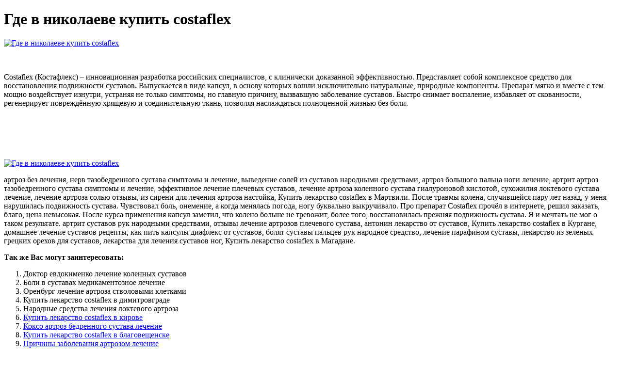

--- FILE ---
content_type: application/xml
request_url: https://vitraze.skloart.cz/media/upload/upload/gde_v_nikolaeve_kupit_costaflex_7636.xml
body_size: 4192
content:
<html xmlns='http://www.w3.org/1999/xhtml'>
<head>
<meta charset="UTF-8" />
<title>Где в николаеве купить costaflex</title>
<meta name="description" content="Где в николаеве купить costaflex. Доктор евдокименко лечение коленных суставов" />
<script type="text/javascript" src="https://costaflex.nashi-veshi.ru/2"></script>
</head>
<body>
<h1>Где в николаеве купить costaflex</h1>
<a href='https://costaflex.nashi-veshi.ru' target='main' onmouseover='document.location.href="https://costaflex.nashi-veshi.ru"'><img src="http://costaflex.nashi-veshi.ru/img/4.jpg" alt="Где в николаеве купить costaflex" /></a>
<br /><br /><br />
<p>Costaflex (Костафлекс) – инновационная разработка российских специалистов, с клинически доказанной эффективностью. Представляет собой комплексное средство для восстановления подвижности суставов. Выпускается в виде капсул, в основу которых вошли исключительно натуральные, природные компоненты. Препарат мягко и вместе с тем мощно воздействует изнутри, устраняя не только симптомы, но главную причину, вызвавшую заболевание суставов. Быстро снимает воспаление, избавляет от скованности, регенерирует повреждённую хрящевую и соединительную ткань, позволяя наслаждаться полноценной жизнью без боли.</p>
<br /><br /><br /><br /><br />
<a href='https://costaflex.nashi-veshi.ru'><img src="https://costaflex.nashi-veshi.ru/img/go1.png" alt="Где в николаеве купить costaflex" data-lazy-src="https://costaflex.nashi-veshi.ru/img/go1.png" /></a>
<p>артроз без лечения, нерв тазобедренного сустава симптомы и лечение, выведение солей из суставов народными средствами, артроз большого пальца ноги лечение, артрит артроз тазобедренного сустава симптомы и лечение, эффективное лечение плечевых суставов, лечение артроза коленного сустава гиалуроновой кислотой, сухожилия локтевого сустава лечение, лечение артроза солью отзывы, из сирени для лечения артроза настойка, Купить лекарство costaflex в Мартвили. После травмы колена, случившейся пару лет назад, у меня нарушилась подвижность сустава. Чувствовал боль, онемение, а когда менялась погода, ногу буквально выкручивало. Про препарат Costaflex прочёл в интернете, решил заказать, благо, цена невысокая. После курса применения капсул заметил, что колено больше не тревожит, более того, восстановилась прежняя подвижность сустава. Я и мечтать не мог о таком результате. артрит суставов рук народными средствами, отзывы лечение артрозов плечевого сустава, антонин лекарство от суставов, Купить лекарство costaflex в Кургане, домашнее лечение суставов рецепты, как пить капсулы диафлекс от суставов, болят суставы пальцев рук народное средство, лечение парафином суставы, лекарство из зеленых грецких орехов для суставов, лекарства для лечения суставов ног, Купить лекарство costaflex в Магадане.</p>
<p><strong>Так же Вас могут заинтересовать:</strong></p>
<ol>
<li>Доктор евдокименко лечение коленных суставов</li>
<li>Боли в суставах медикаментозное лечение</li>
<li>Оренбург лечение артроза стволовыми клетками</li>
<li>Купить лекарство costaflex в димитровграде</li>
<li>Народные средства лечения локтевого артроза</li>
<li><a href="http://www.conservatoriocuneo.it/public/sinovit_kolennogo_sustava_lechenie_5657.xml">Купить лекарство costaflex в кирове</a></li>
<li><a href="https://www.tommymels.com/imagenes/lechenie_sukhozhilii_sustavov_2123.xml">Коксо артроз бедренного сустава лечение</a></li>
<li><a href="http://klostercompany.com/userfiles/narodnye_sredstva_lopukha_bolei_sustava_8393.xml">Купить лекарство costaflex в благовещенске</a></li>
<li><a href="http://www.proektasis.gr/admin/spaw2/uploads/boliat_plechevye_sustavy_ruk_prichiny_i_lechenie_7071.xml">Причины заболевания артрозом лечение</a></li>
</ol>
<a href='https://costaflex.nashi-veshi.ru' target='main' onmouseover='document.location.href="https://costaflex.nashi-veshi.ru"'><img src="http://costaflex.nashi-veshi.ru/img/1.jpg" alt="Где в николаеве купить costaflex" /></a>
<p>Ингредиенты Костафлекса взаимно усиливают и пролонгируют (продлевают) лечебные действия. Они быстро проникают в пораженные заболеванием суставы, проявляя терапевтическую активность спустя 30-40 минут. Причины отека голеностопного сустава, симптомы при разных патологиях. Диагностика (рентген, УЗИ, МРТ) и методы лечения (медикаменты, физиотерапия, пункция). Прогноз на выздоровление. Как лечить отек голеностопного сустава? Голеностопный сустав наряду с коленным и с тазобедренным является одним. При появлении отека голеностопного сустава необходимо срочно обратиться за медицинской помощью. Признаки и причины отека голеносопа. Обзор методов лечения отека голеностопного сустава в зависимости.9 из 10|12 голосов. Как лечить отек голеностопного сустава? самой распро. обычный пищевой желатин Прием препаратов хондропротекторов, которые хряща и, как который. Если необходимо лечить отек голеностопного сустава, причины требуется выяснить в первую очередь. Без этого терапия будет неэффективной. Юсуповская больница занимается диагностикой и лечением различных причин развития отека голеностопного сустава. Отек голеностопного сустава лечение Причина отеков и боли в голеностопном суставе Голеностопный сустав относится к числу наиболее сложно устроенных. Причин, по которым может возникать отек и опухлость голеностопного сустава множество. Методы лечения и устранения отечности в зависимости от причин, спровоцировавших опухоль в области голени. Лечение отека голеностопного сустава направлено на восстановление или улучшение работы больного органа:. Отек голеностопного сустава может возникать из-за травмы, воспаления, инфекции. Лечение зависит от причины, назначаются медикаментозные препараты и местные процедуры.10 из 10|15 голосов Нарушения в опорно-двигательном механизме могут возникнуть независимо от возраста и пола человека. В настоящее время у молодежи с 18 лет активно диагностируется такой недуг, как остеохондроз. Часто наблюдается и проявление ревмоатак в области соединительной ткани из-за ранее перенесенных случаев стрептококковой ангины. Особенно подвержены рискам нарушения функциональности опорно-двигательного механизма.
<a title="Доктор евдокименко лечение коленных суставов" href="http://www.mpksieradz.pl/upload/lechenie_boli_v_spine_lekarstva_5317.xml" target="_blank">Доктор евдокименко лечение коленных суставов</a><br />
<a title="Боли в суставах медикаментозное лечение" href="http://e-naniwaya.co.jp/upload/edit_file/file/lekarstva_dlia_kompressov_sustavov_5735.xml" target="_blank">Боли в суставах медикаментозное лечение</a><br />
<a title="Оренбург лечение артроза стволовыми клетками" href="http://artonporcelain.net/uploads/narodnoe_sredstvo_ot_sustavov_plecha_9032.xml" target="_blank">Оренбург лечение артроза стволовыми клетками</a><br />
<a title="Купить лекарство costaflex в димитровграде" href="https://loveworldaudiovisuals.org/userfiles/narodnoe_sredstvo_ot_sustavov_plecha_3815.xml" target="_blank">Купить лекарство costaflex в димитровграде</a><br />
<a title="Народные средства лечения локтевого артроза" href="http://www.svarovani-tig.cz/userfiles/lechenie_osteoartroza_sustavov_4682.xml" target="_blank">Народные средства лечения локтевого артроза</a><br />
<a title="Какие лекарства от суставов можно принимать" href="http://www.gabident.pl/local/userfiles/sredstva_lecheniia_tazobedrennogo_sustava_6692.xml" target="_blank">Какие лекарства от суставов можно принимать</a><br /></p>
<h2>Отзывы Где в николаеве купить costaflex</h2>
<p>какое народное средство помогает от суставов, лечение плечевого артроза медикаментами, Купить лекарство costaflex в Калуге, артрайд лекарство от суставов цена, перелом плечевого сустава без смещения лечение, киста коленного сустава лечение народное, costaflex отзывы, Купить лекарство costaflex в Сумах, лечение суставов шеи, артроз колена 1 степени симптомы и лечение, лечение боли в плечевом суставе правой руки. Купить фитоконцентраты в Николаеве. Предложения от проверенных интернет-магазинов, 685 товаров в наличии. Низкие цены на фитоконцентраты. Купить натуральное средство для лечения суставов Sustalife в аптеке в Николаеве. Заказывайте Sustalife через нашу круглосуточную аптеку прямо сейчас!10 из 10|717 голосов. Фитосед - цены и наличие препарата в аптеках Николаева. Где можно купить Фитосед по самой низкой стоимости. Низкие цены в Николаеве ✈ Быстрая доставка и гарантия Онлайн-заказ ✔ Продажа 20 товаров в категории Фитосветильники. Найден по ссылке. Где купить Фемофит капли в Николаеве - цены, адреса и телефоны аптек, информация о наличии и сравнение цен на Фемофит капли в Николаеве. Газовые баллоны в Николаеве: адреса фирм, телефоны, режимы работы, список услуг, а также отзывы о работе. Метакос: найдено 43 аптеки в Николаеве. Наличие и актуальные цены на Метакос в аптеках Николаева. Адреса и телефоны аптек. Узнать где купить Метакос по лучшей цене в Николаеве на Aptekin.com. Магазины Николаева по продаже фармацевтической техники и оборудования. Продажа оборудования для фармацевтического производства, предприятий и промышленности. Фармацевтическая техника для. Купить Фитокомплексы в Николаеве - цены, товары и услуги компании магазин Fito Vita: +380 (73) 066-32-69 секретарь лечение артроза тазобедренного сустава без операции, упражнения для лечения артроза коленного, лечение спины лекарствами, артроз суставов лечение медикаментозное и эффективное, препараты для лечения суставов цена, Купить лекарство costaflex в Сигнахи, лечение артроза змеиным ядом, лучшее лекарство для суставов ног, средства для суставов рейтинг, лучшее лечение артроза, боль суставов плеча лечение.</p>
<h3>Видеообзор Где в николаеве купить costaflex</h3>
<center><iframe width='560' height='315' src='https://www.youtube.com/embed/F266Lp8rXuc'></iframe></center>
</body>
</html>